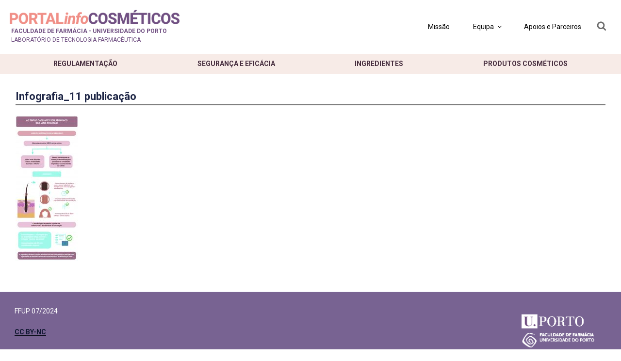

--- FILE ---
content_type: text/css
request_url: https://portalinfocosmeticos.pt/wp-content/themes/pic/style.css?ver=1769029686
body_size: 4884
content:
/*
 Theme Name:   Twenty Seventeen Child
 Description:  PIC
 Template:     twentyseventeen
 Text Domain:  twenty-seventeen-child
*/

/* 19 jan */
*{
font-family: 'Roboto', sans-serif !important;
}

pre{
border: 3px solid #000000;
background-color: #ffffff;
padding: 10px;
white-space: pre-wrap;       /* css-3 */
 white-space: -moz-pre-wrap;  /* Mozilla, since 1999 */
 white-space: -pre-wrap;      /* Opera 4-6 */
 white-space: -o-pre-wrap;    /* Opera 7 */
 word-wrap: break-word;       /* Internet Explorer 5.5+ */

}

body #page.site {
  display: flex;
  flex-direction: column;
  min-height: 100vh;
}

body #page.site > .site-content-contain{
	flex: 1;
  display: flex;
  flex-direction: column;
}

body #page.site > .site-content-contain > #content.site-content{
	flex: 1;
}
#page{
	background-color: #fbfbf9;
}

.site-header{
	position: -webkit-sticky;
  position: sticky;
  top: 0;
  background-color: #333;
  z-index: 1000;
}
#main.pic-home-page > article > .panel-content .entry-content > .panel-layout > div {
  max-width: 1280px;
}


.portal-big-title {
	margin-bottom: 5px;
}
.portal-big-title *{
	font-size: 50px;
  line-height: 1em;
  color: #704f82;
  font-weight: 400;
	font-family: 'Times New Roman' !important;
}
.portal-home-text{
	font-size: 16px;
	color: #704f82;
}
.pic-nav-with-search {
  display: flex;
  align-items: center;
  justify-content: space-evenly;
  float: right;
}

.orange .widget_nav_menu{
margin-bottom: 10px !important;
padding-bottom: 0;
}
#menu-produtos-cosmeticos-quais li{
list-style-type:none;
padding-top: 0;
}
#menu-produtos-cosmeticos-quais li a{
	box-shadow: none;
	-webkit-box-shadow: none;
    color: #eda185;
    border-bottom: 3px solid #eda185;
    font-size: 1.375em;
    line-height: 1.4em;
    font-weight: 300;
    width: 100%;
    display: block;
}

.homepage-saiba-mais-wrapper {
  padding: 10px 20px;
  background-color: #704f82;
  display: inline-block;
  margin-top: 20px;
  border-radius: 15px;
}

.homepage-saiba-mais-wrapper a{
	box-shadow: none !important;
  	font-weight: normal !important;
  	font-size: 16px !important;
	color: white !important;
}
.homepage-img a{
	outline: none!;
	box-shadow: none !important;
}
.homepage-img img{
max-width: 920px !important;
min-width: 0 !important;
width: 100% !important;
	box-shadow: none !important;
}

.navigation-top .header-bar .content{
    max-width: 1280px;
    margin: 0 auto;
    /*padding: 5px 30px;*/
	
	/* Abril 24 */
    display: flex;
    justify-content: space-between;
    align-items: center;
    padding: 0;
}
.navigation-top .pic-logo-wrapper{
	width: 100%;
	flex: 1;
}

.navigation-top .pic-logo-wrapper{
	width: 100%;
}
.navigation-top .pic-logo-wrapper .pic-logo-text{
	color: #704f82;
	font-weight: normal;
	font-size: 12px;
	padding-left: 3px;
}

.textwidget a{
font-weight: bold;
}
.textwidget .lcp_catlist a {
    font-weight: 400;
}

.lcp_catlist span.inactive{
color: #888888;
font-size:1rem;
}
.widget ul{
list-style: inside !important;
}

/* Abril/24 */
/*.home.page .site-content{ */
.home.page .site-content .homepage-linha-1{
background-color: #f0d4cd;
}

.home.page .site-content .wrap {
	padding-top: 0 !important;
/*  padding: 0 !important;
  margin: 0;
  max-width: none;*/
}


.home.page .site-content .homepage-linha-2 > div > div {
  margin-top: 30px;
  margin-bottom: 60px !important;
}
/* -- */

.pic-secondary-menu{
	width: 100%;
}
.pic-secondary-menu .menu{
list-style-type: none;
margin:0;
display: flex;
  	justify-content: space-evenly;
	text-transform: uppercase;
}
.pic-secondary-menu .menu li.menu-item{ 
	padding: 10px 20px;
	flex: 1 0 auto;
  text-align: center;
	color: #452c3d;
}
.pic-secondary-menu .menu li.menu-item:hover{
	color: #FFFFFF;
}

.menu-secundario-container ul.menu li > a {
  color: black !important;
}
.menu-secundario-container ul.menu li.current-menu-item:not(.do-not-highlight) > a, 
.site-navigation .menu-secundario-container ul.menu li.current-page-item:not(.do-not-highlight) > a {
  color: #704f82 !important;
}
.pic-secondary-menu .menu li.menu-item.blue:hover{
background-color: #73aac0;
}
.pic-secondary-menu .menu li.menu-item.blue.current_page_item,
.pic-secondary-menu .menu li.menu-item.blue.current_page_ancestor {
  background-color: #73aac0;
  color: white !important;
}

.pic-secondary-menu .menu li.menu-item.brown:hover{
background-color: #a1787a;
}
.pic-secondary-menu .menu li.menu-item.brown.current_page_item,
.pic-secondary-menu .menu li.menu-item.brown.current_page_ancestor {
  background-color: #a1787a;
  color: white !important;
}

.pic-secondary-menu .menu li.menu-item.green:hover{
background-color: #60897e;
}
.pic-secondary-menu .menu li.menu-item.green.current_page_item,
.pic-secondary-menu .menu li.menu-item.green.current_page_ancestor {
  background-color: #60897e;
  color: white !important;
}

.pic-secondary-menu .menu li.menu-item.orange:hover{
background-color: #eda185;
}
.pic-secondary-menu .menu li.menu-item.orange.current_page_ancestor, 
.pic-secondary-menu .menu li.menu-item.orange.current_page_item {
  background-color: #eda185;
  color: white !important;
}

.pic-secondary-menu .menu li.menu-item a{
	color: inherit;
	display: block;
	width: 100%;
	border: none !important;
}
.custom-logo-link img{
max-height:170px !important;
}
#site-navigation{
	float: none;
}
#page.site #content.site-content > .wrap {
    max-width: none;
    width: 100%;
    padding: 0;
}
.single-post:not(.has-sidebar) #primary, 
.page.page-one-column:not(.twentyseventeen-front-page) #primary, 
.archive.page-one-column:not(.has-sidebar) .page-header, 
.archive.page-one-column:not(.has-sidebar) #primary{
    max-width: 1280px;
    padding: 2em 2em !important;
}

#page.site #content.site-content{
padding: 0 !important;
}
.navigation-top{
position: relative !important;
	border-top: none;
	border-bottom: none;
}

.navigation-top .wrap{
max-width: 1280px !important;
}
.page-one-column .panel-content .wrap {
    max-width: 1280px;
    padding: 2em 2em !important;
}
.page.page-one-column .entry-header, 
.twentyseventeen-front-page.page-one-column .entry-header, 
.archive.page-one-column:not(.has-sidebar) .page-header{
	display:none !important;
}

.entry-content .widget ul li{
border: none;
}
.entry-content .widget-title{
/*font-weight: bold;*/
border-bottom-width: 3px;
border-bottom-style: solid;
}
.entry-content .purple .widget-title{
color: #786392 !important;
border-bottom-color: #786392 !important;
}
.entry-content .blue .widget-title{
color: #73aac0 !important;
border-bottom-color: #73aac0 !important;
}
.entry-content .brown .widget-title{
color: #a1787a !important;
border-bottom-color: #a1787a !important;
}
.entry-content .green .widget-title{
color: #60897e !important;
border-bottom-color: #60897e !important;
}
.entry-content .orange .widget-title{
color: #eda185 !important;
border-bottom-color: #eda185 !important;
}
.entry-content .yellow .widget-title{
border-bottom-color: #ecd386 !important;
}


#site-navigation{
float: right;
}

.admin-bar .site-navigation-fixed.navigation-top {
    top: 0px;
}



.header-bar{
max-width: none !important;
padding: 0 2em;
text-align: right;
margin: auto;

	background-color: #f7ebe7;
}



.wrap{
max-width: 1280px;
}

footer.site-footer{
background-color: #786392;
margin-top: 0 !important;
}
footer.site-footer .header{
/*background-image: url('https://portalinfocosmeticos.pt/wp-content/uploads/2017/06/footer.jpg');
background-size: cover;
background-position: top center;
z-index: 999;
height: 300px;*/
}
.site-footer aside.widget-area{
	display: flex;
  	justify-content: center;
  	align-items: flex-end;
}
.site-footer .wrap{
max-width: 1280px !important;
padding-left: 0;
padding-right: 0;
padding: 0;
}
.site-footer .wrap .widget-column {
  max-width: 250px;
  flex: 1;
  float: none !important;
  max-width: 100% !important;
  width: 50%;
  padding: 0 30px;
  color: white;
  height: 100%;
}
.site-footer .wrap .widget.widget_sow-image{
padding-bottom: 0 !important;
}
.site-footer .wrap .widget-column{
max-width: 250px;
}
.site-footer .wrap img.so-widget-image{
max-width: 150px !important;
padding:0 !important;
margin-right:25px;
}

#site-navigation .mobile{
	display: none;
}

.pic-secondary-menu-mobile{
	padding-left: 15px;
	padding-right: 15px;
}
.pic-secondary-menu-mobile ul{
	padding-left: 0.75em;
}
.pic-secondary-menu-mobile ul li{
	padding-left: 20px;
	padding-right: 20px;
}
.pic-secondary-menu-mobile ul li a{
	padding: 1em 0;
}
/* --------------------- */

@media only screen and (max-width: 920px) {
    footer.site-footer .header{
		height: 50px; /*150px;*/
    }
	footer.site-footer .widget-area{
		display: flex;
		align-items: center;
		justify-content: space-between;
		flex-wrap: wrap;
		gap: 30px 0;
	}
	.site-footer .wrap .widget-column {
  flex: 1;
  display: flex;
  justify-content: center;
  min-width: 250px;
		max-width: none;
}
	
	#site-navigation{
		float: none;
		margin-bottom: 10px;
		padding-left: 10px;
		padding-right: 10px;

	}
	.pic-secondary-menu{
		padding-left: 0px;
	}
}

@media only screen and (max-width: 768px){
	#site-navigation{
		margin: 0 !important;
	}
	.navigation-top > .wrap{
		padding-bottom: 10px !important;
	}
	#masthead .navigation-top .wrap{
		display: flex;
  		flex-direction: column;
  		padding: 15px 30px;
		align-items: flex-start;
	}
	#masthead .navigation-top .wrap a.custom-logo-link{
		margin: 0;
		padding: 0;
	}
	#masthead .navigation-top .wrap .pic-nav-with-search{
		position: relative;
  		align-items: flex-start;
		justify-content: space-between;
  		margin-top: 10px;
		width: 100%;
	}
	#masthead .navigation-top .wrap .pic-nav-with-search #site-navigation.main-navigation{
		padding: 0;
  		margin-right: 15px;
	}
	#masthead .navigation-top .wrap .pic-nav-with-search #site-navigation.main-navigation > button{
		margin: 0;	
	}
	#masthead .navigation-top .wrap .pic-nav-with-search #site-navigation.main-navigation.toggled-on > .menu-secundario-container ul#top-menu{
		position: absolute;
		z-index: 1000;
		width: 100%;
		padding: 10px;
		border-radius: 10px;
		border: 1px solid lightgray;
    top: 55px;
	}
	#masthead .navigation-top .wrap .pic-nav-with-search #site-navigation.main-navigation.toggled-on > .menu-secundario-container ul#top-menu .menu-item:last-child{
		border: none !important;
	}
	#masthead .navigation-top .wrap .pic-nav-with-search .search-wrapper{
		margin-top: 5px;
	}
	
	.site-content-contain {
  border-top: 15px solid #f7ebe7;
}

	
}

.main-navigation .visible-mobile,
.main-navigation.toggled-on .visible-mobile{
	display: none !important;
}

#top-menu .dropdown-toggle {
  margin-right: 10px;
  margin-top: 5px;
  border-radius: 4px;
}

#top-menu li a{
	font-weight: normal;
}


@media only screen and (max-width: 768px) {
	
	#top-menu > li:hover{
		background-color: #cbc3e3;
	}
	#top-menu ul.sub-menu {
	  margin: 5px -5px -5px;
	}
	.main-navigation.toggled-on .visible-mobile{
		display: block !important;
	}
	#masthead .navigation-top .wrap{
		padding-left: 20px;
		padding-right: 20px;
	}
	.search-wrapper .search-form.opened input.search-field{
		width: 100% !important;
	}
	.menu-menu-principal-container .menu{
		padding-bottom: 0px;
	}
	.main-navigation li:last-child{
		border-bottom: 1px solid #eee !important;
	}
	.navigation-top .header-bar .content{
		padding-right: 0px;	
	}
	.header-bar .pic-secondary-menu{
		display: none;
	}
	/*#site-navigation .mobile, */
	#site-navigation.toggled-on .mobile #menu-menu-secundario-mobile{
		display: block;
	}

	#site-navigation.main-navigation{
	    float: none;
    	padding-top: 0;
	}
	/*#site-navigation.main-navigation button{
		position: absolute;
		top: 100px;
		right: 30px;
	}*/

	.toggled-on #top-menu .menu-item a{
		border: none !important;
	}
	.menu-toggle{
		border: none !important;
	}
	.menu-toggle:focus{
		outline: none !important;
	}

	.custom-logo-link{
		margin-left: 30px;
		margin-top: 10px;

	}
	.custom-logo-link img{
		max-height: 130px !important;
		max-width: 320px;
	}
	
	.panel-grid-cell .widget_media_image.widget{
	    padding-bottom: 0px !important;
	}
	
	.last-posts-container{
		flex-wrap: wrap;
	}
	.last-posts-container .post-box{
		min-width: 220px;
	}
	.last-posts-container .post-box a h3{
		font-size: 18px;
	}

}
/*@media only screen and (max-width: 640px){
	
	
}*/
@media only screen and (max-width: 480px) {
	footer.site-footer .header{
		/*height: 75px;*/
		display: none;
	}
	.widget-column.footer-widget-2 .sow-image-container{
		text-align: left;
		padding-left: 30px;
	}
}

/* Home stuff */
.homepage-bloco-texto{
	max-width: 920px;
	margin: 0 auto;
	
	padding: 30px 15px 0;
    font-size: 18px;
    line-height: 28px;
    text-align: justify;
}
.last-posts-wrapper h1{
	text-align: center;
  font-weight: bold;
  color: #704f82;
  margin: 40px 0 50px;
}
.homepage-bloco-apoios{
	margin: 0 auto;
	display: flex;
	flex-direction: column;
	position: relative;
}
/* âncora para o menu Apoios e Parceiros na homepage */
.homepage-bloco-apoios a{
	box-shadow: none !important;
}
.homepage-bloco-apoios #apoios-parceiros{
	position: absolute;
	top: -70px;
}
.homepage-bloco-apoios h3.widget-title{
	margin-bottom: 30px;
  font-size: 30px;
  font-weight: bold;
  color: black !important;
  border-width: 1px;
  border-color: black !important;
}
.homepage-bloco-apoios img{
	max-width: 130px;
	margin-right: 30px;
}
.homepage-bloco-apoios .apoios-wrapper{
	text-align: center;
}
.homepage-bloco-apoios .apoios-texto{
	margin-top: 30px;
}

.homepage-content > div img{
	width: 100% !important;
}



/* Equipa */

.equipa-container {
    display: grid;
    grid-template-columns: repeat(auto-fill, minmax(300px, 1fr));
    gap: 30px;
    margin-bottom: 60px;
}

.equipa-container .equipa-item {
    display: flex;
    gap: 30px;
}

.equipa-container .equipa-item .equipa-image{
	width: 150px;
    height: 150px;
    background-position: center;
    background-size: cover;
	min-width: 150px;
}
/* not used */
.equipa-container .equipa-item img {
    max-width: 120px;
}


.equipa-container .equipa-item .equipa-item-text {
    padding: 0 15px 0 0;
	font-size: 14px;
}
.equipa-container .equipa-item .equipa-item-text .equipa-item-text-name{
	font-weight: bold;
}

/* barra de pesquisa */
.search-wrapper .search-form button {
  border-radius: 10px;
  padding: 0;
  width: 36px;
  height: 36px;
  top: 0;
  right: 0;
background-color: transparent !important;
	font-weight: normal;
	
}



.search-wrapper > form.search-form > label {
  display: none;
}
/*.header-bar .search-wrapper input.search-field {
    border-radius: 20px;
    height: 38px;
    padding: 10px 28px 10px 15px !important;
}
.header-bar .search-wrapper button.search-submit {
	border-radius: 20px;
    line-height: 32px;
    width: 32px;
    height: 32px;
    text-align: center;
}*/

/* search results page */

#page.site #content.site-content > #pic-search-results-page.wrap{
	max-width: 1280px;
	margin: 0 auto;
	padding: 30px;
}

aside > section:not(:first-child) {
  margin-top: 30px;
}

aside > section > select {
  border: none;
    border-top-color: currentcolor;
    border-right-color: currentcolor;
    border-bottom-color: currentcolor;
    border-left-color: currentcolor;
  padding-left: 15px;
  border-radius: 15px;
  background-color: #f7f7f7;
}

/* menu topo */

/* sub-menu */
.menu-menu-1-container .sub-menu.toggled-on {
  border-color: #ddd;
  left: -50%;
  text-align: center;
  border-radius: 10px;
}

/* search field */
.search-wrapper{
    width: auto;
    display: inline-block;
	flex: 1;
    max-width: 480px;
}
.search-wrapper .search-form input.search-field{
	opacity: 0;
	padding: 0px !important;
	width: 40px;
	border-radius: 30px;
 	height: 38px;
	padding: 5px !important;
	line-height: 16px !important;
	font-size: 14px !important;
	transition-property: opacity, width, padding;
	transition-duration: 0.3s;
	transition-timing-function: ease-in-out;
	float: right;
}
.search-wrapper .search-form.opened input.search-field{
	opacity: 1;
	padding: 5px 38px 5px 20px !important;
	width: 240px;
}
.search-form .search-submit{
	bottom: 3px;
	padding: 0.5em 1em;
	position: absolute;
	right: 3px;
	top: 3px;
	width: 14px;
}

.search-form .search-submit .icon {
	height: 20px;
  	top: -2px;
  	width: 20px;
	left: -2px;
	color: #6c6c6c;
}

/* live search */
#live-search-results{
	position: absolute;
  top: 50px;
  right: 0;
  width: 200%;
  max-width: 70vw;
}
#live-search-results ul {
	list-style-type: none;
  max-height: 60vh;
  overflow: scroll;
  margin-bottom: 0;
  background-color: white;
  border: 1px solid lightgray;
  border-radius: 15px;
  padding: 10px 15px;
}
#live-search-results ul li {
	  padding: 10px 5px;
}
#live-search-results ul li:hover {
	  background-color: lightgray;
	  padding: 10px 5px;
}
#live-search-results ul li a {
	font-weight: normal;
}
/* end */


#masthead .wrap{
	display: flex;
  align-items: center;
  justify-content: space-between;
	flex-wrap: wrap;
	padding: 20px;
}
#masthead .wrap > a.custom-logo-link{
	flex: 1;
}

#masthead .wrap .custom-logo-link img{
	width: 100%;
}

#masthead .wrap .pic-nav-with-search{
	right: 0;
  position: relative;
}


#masthead .wrap .pic-nav-with-search .main-navigation > button{
	border-radius: 10px;
}
#masthead .wrap .pic-nav-with-search .main-navigation button:hover{
  background-color: #704f82dd !important;
  color: white !important;
}
#masthead .wrap .pic-nav-with-search .main-navigation button:active,
#masthead .wrap .pic-nav-with-search .main-navigation button:focus {
  background-color: #704f82dd !important;
	color: white !important;
  
	
}

/* last posts */
.last-posts-container{
    margin: 0 auto;
    display: flex;
    align-items: stretch; /*center;*/
    justify-content: center;
	gap: 10px 15px;
}

.last-posts-container .post-box{
	flex: 1;
    padding: 0; /*15px;*/
    min-height: 200px;
    display: flex;
    align-items: center;
    justify-content: center;
    color: white;
	border-radius: 10px;
	flex-direction: column;
}

.last-posts-container .post-box a.post-title-link{
	color: inherit;
	text-decoration: none !important;
	box-shadow: none !important;
}
.last-posts-container .post-box .post-title-link h3{
	color: white; /*inherit;*/
}

.last-posts-container .post-box-image{
min-height: 200px;display: flex;align-items: center;justify-content: center;color: white;border-radius: 15px;background-color: #f5f5f5;padding: 15px;
	width: 100%;
	background-size: cover;
  background-repeat: no-repeat;
  background-position: center;
}
.last-posts-container .post-box-content{
	padding: 10px 0px;
	display: flex;
	flex-direction: column;
	flex: 1;
	max-width: 100%;
	width: 100%;
}
.last-posts-container .post-box-content .post-category{
	font-weight: normal;
	margin: 0;
	text-transform: uppercase;
	color: #ffffff;
	padding: 5px 10px;
	border-radius: 10px;
	margin-bottom: 5px;
}
.last-posts-container .post-box-content label.post-title,
.last-posts-container .post-box-content div.post-excerpt{
	padding: 5px 10px;
}
.last-posts-container .post-box-content a.custom-post-link{
	margin-left: 10px;
}

.last-posts-container .post-box-content .post-excerpt{
display: -webkit-box !important;-webkit-box-orient: vertical !important;-webkit-line-clamp: 3 !important;overflow: hidden !important;text-overflow: ellipsis !important;display: block;display: -moz-box !important;-moz-box-orient: vertical !important;-moz-line-clamp: 3 !important;-o-box-orient: vertical !important;-o-line-clamp: 3 !important;flex: 1;
	color: black;
	font-size: 14px;
	
}

.last-posts-container .post-box-content .custom-post-link{
padding: 10px 15px;border-radius: 10px;background-color: #f0d4cd;font-weight: normal;font-size: 14px;color: #111111;box-shadow: none;margin: 10px 0;display: inline-block;align-self: flex-start;
}
.last-posts-container .post-box-content .custom-post-link:hover{
	box-shadow: none;
}

/* o sticky menu na página PRODUTOS COSMÉTICOS */
@media only screen and (max-width: 781px){
	.sticky-row > div:first-child{
		display: none;
	}
}
@media only screen and (min-width: 780px){
	.sticky-row > div:first-child{
		position: -webkit-sticky;
		position: sticky;
		top: 185px;	
	}
}
@media only screen and (max-width: 480px){
	.home.page .site-content .homepage-linha-1 .panel-layout{
		width: 100%;
	}
	.home.page .site-content .homepage-linha-1 .panel-layout > .panel-grid > .panel-row-style{
		padding: 0 10px 10px !important;
	}
	.home.page .site-content .homepage-linha-1 .portal-big-title i{
		font-size: 42px !important;
	}
}
@media only screen and (max-width: 380px){
	.homepage-bloco-texto{
		padding: 20px 15px !important;
	}
	.home.page .site-content .homepage-linha-1 .portal-big-title i{
		font-size: 32px !important;
	}
}

/* caixa no fundo dos artigos */
article pre {
  background: white !important;
}

/* Colaboradores versao 2 */

/* Colaboradores antigos - esconder foto */
.colaboradores-antigos .equipa-container .equipa-item .equipa-image {
  display: none !important;
}
.colaboradores-antigos .equipa-container .equipa-item .equipa-item-text-name {
  margin: 0;
}
